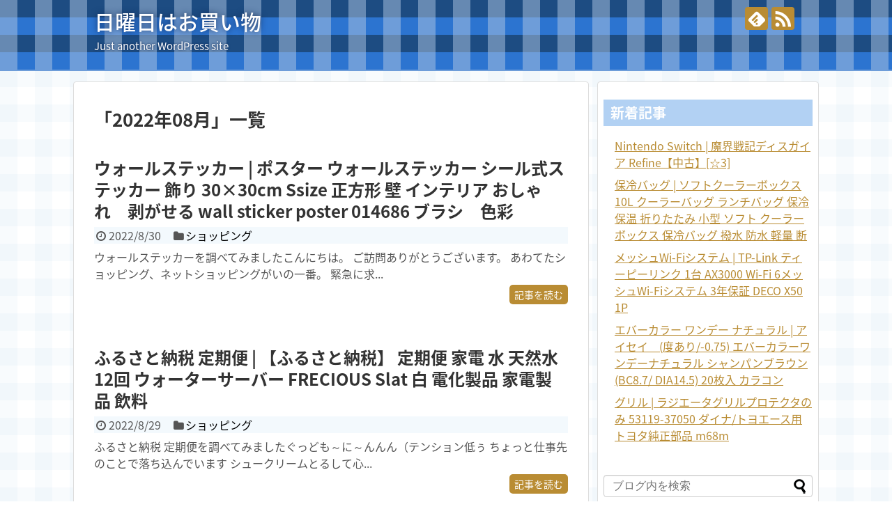

--- FILE ---
content_type: text/html; charset=UTF-8
request_url: https://www.progiftstore.biz/archives/date/2022/08
body_size: 48537
content:
<!DOCTYPE html>
<html lang="ja">
<head>
<meta charset="UTF-8">
  <meta name="viewport" content="width=1280, maximum-scale=1, user-scalable=yes">
<link rel="alternate" type="application/rss+xml" title="日曜日はお買い物 RSS Feed" href="https://www.progiftstore.biz/feed" />
<link rel="pingback" href="https://www.progiftstore.biz/xmlrpc.php" />
<meta name="robots" content="noindex,follow">
<!-- OGP -->
<meta property="og:type" content="website">
<meta property="og:description" content="Just another WordPress site">
<meta property="og:title" content="日曜日はお買い物">
<meta property="og:url" content="https://www.progiftstore.biz">
<meta property="og:site_name" content="日曜日はお買い物">
<meta property="og:locale" content="ja_JP">
<!-- /OGP -->
<!-- Twitter Card -->
<meta name="twitter:card" content="summary">
<meta name="twitter:description" content="Just another WordPress site">
<meta name="twitter:title" content="日曜日はお買い物">
<meta name="twitter:url" content="https://www.progiftstore.biz">
<meta name="twitter:domain" content="www.progiftstore.biz">
<!-- /Twitter Card -->

<title>2022年8月  |  日曜日はお買い物</title>
<link rel='dns-prefetch' href='//s.w.org' />
<link rel="alternate" type="application/rss+xml" title="日曜日はお買い物 &raquo; フィード" href="https://www.progiftstore.biz/feed" />
<link rel="alternate" type="application/rss+xml" title="日曜日はお買い物 &raquo; コメントフィード" href="https://www.progiftstore.biz/comments/feed" />
		<script type="text/javascript">
			window._wpemojiSettings = {"baseUrl":"https:\/\/s.w.org\/images\/core\/emoji\/11\/72x72\/","ext":".png","svgUrl":"https:\/\/s.w.org\/images\/core\/emoji\/11\/svg\/","svgExt":".svg","source":{"concatemoji":"https:\/\/www.progiftstore.biz\/wp-includes\/js\/wp-emoji-release.min.js?ver=4.9.26"}};
			!function(e,a,t){var n,r,o,i=a.createElement("canvas"),p=i.getContext&&i.getContext("2d");function s(e,t){var a=String.fromCharCode;p.clearRect(0,0,i.width,i.height),p.fillText(a.apply(this,e),0,0);e=i.toDataURL();return p.clearRect(0,0,i.width,i.height),p.fillText(a.apply(this,t),0,0),e===i.toDataURL()}function c(e){var t=a.createElement("script");t.src=e,t.defer=t.type="text/javascript",a.getElementsByTagName("head")[0].appendChild(t)}for(o=Array("flag","emoji"),t.supports={everything:!0,everythingExceptFlag:!0},r=0;r<o.length;r++)t.supports[o[r]]=function(e){if(!p||!p.fillText)return!1;switch(p.textBaseline="top",p.font="600 32px Arial",e){case"flag":return s([55356,56826,55356,56819],[55356,56826,8203,55356,56819])?!1:!s([55356,57332,56128,56423,56128,56418,56128,56421,56128,56430,56128,56423,56128,56447],[55356,57332,8203,56128,56423,8203,56128,56418,8203,56128,56421,8203,56128,56430,8203,56128,56423,8203,56128,56447]);case"emoji":return!s([55358,56760,9792,65039],[55358,56760,8203,9792,65039])}return!1}(o[r]),t.supports.everything=t.supports.everything&&t.supports[o[r]],"flag"!==o[r]&&(t.supports.everythingExceptFlag=t.supports.everythingExceptFlag&&t.supports[o[r]]);t.supports.everythingExceptFlag=t.supports.everythingExceptFlag&&!t.supports.flag,t.DOMReady=!1,t.readyCallback=function(){t.DOMReady=!0},t.supports.everything||(n=function(){t.readyCallback()},a.addEventListener?(a.addEventListener("DOMContentLoaded",n,!1),e.addEventListener("load",n,!1)):(e.attachEvent("onload",n),a.attachEvent("onreadystatechange",function(){"complete"===a.readyState&&t.readyCallback()})),(n=t.source||{}).concatemoji?c(n.concatemoji):n.wpemoji&&n.twemoji&&(c(n.twemoji),c(n.wpemoji)))}(window,document,window._wpemojiSettings);
		</script>
		<style type="text/css">
img.wp-smiley,
img.emoji {
	display: inline !important;
	border: none !important;
	box-shadow: none !important;
	height: 1em !important;
	width: 1em !important;
	margin: 0 .07em !important;
	vertical-align: -0.1em !important;
	background: none !important;
	padding: 0 !important;
}
</style>
<link rel='stylesheet' id='simplicity-style-css'  href='https://www.progiftstore.biz/wp-content/themes/simplicity2/style.css?ver=4.9.26&#038;fver=20210429085844' type='text/css' media='all' />
<link rel='stylesheet' id='responsive-style-css'  href='https://www.progiftstore.biz/wp-content/themes/simplicity2/css/responsive-pc.css?ver=4.9.26&#038;fver=20210429090120' type='text/css' media='all' />
<link rel='stylesheet' id='skin-style-css'  href='https://www.progiftstore.biz/wp-content/themes/simplicity2/skins/gingham-clean/style.css?ver=4.9.26&#038;fver=20210429090503' type='text/css' media='all' />
<link rel='stylesheet' id='font-awesome-style-css'  href='https://www.progiftstore.biz/wp-content/themes/simplicity2/webfonts/css/font-awesome.min.css?ver=4.9.26&#038;fver=20210429090515' type='text/css' media='all' />
<link rel='stylesheet' id='icomoon-style-css'  href='https://www.progiftstore.biz/wp-content/themes/simplicity2/webfonts/icomoon/style.css?ver=4.9.26&#038;fver=20210429090517' type='text/css' media='all' />
<link rel='stylesheet' id='extension-style-css'  href='https://www.progiftstore.biz/wp-content/themes/simplicity2/css/extension.css?ver=4.9.26&#038;fver=20210429090118' type='text/css' media='all' />
<style id='extension-style-inline-css' type='text/css'>
 figure.entry-thumb,.new-entry-thumb,.popular-entry-thumb,.related-entry-thumb{display:none}.widget_new_popular .wpp-thumbnail,.widget_popular_ranking .wpp-thumbnail{display:none}.related-entry-thumbnail .related-entry-thumb{display:block}.entry-card-content,.related-entry-content{margin-left:0}.widget_new_popular ul li::before{display:none}.new-entry,#sidebar ul.wpp-list{padding-left:1em}.new-entry a,#sidebar ul.wpp-list a{color:;text-decoration:underline}@media screen and (max-width:639px){.article br{display:block}}
</style>
<link rel='stylesheet' id='child-style-css'  href='https://www.progiftstore.biz/wp-content/themes/simplicity2-child/style.css?ver=4.9.26&#038;fver=20210429085846' type='text/css' media='all' />
<link rel='stylesheet' id='print-style-css'  href='https://www.progiftstore.biz/wp-content/themes/simplicity2/css/print.css?ver=4.9.26&#038;fver=20210429090120' type='text/css' media='print' />
<script type='text/javascript' src='https://www.progiftstore.biz/wp-includes/js/jquery/jquery.js?ver=1.12.4'></script>
<script type='text/javascript' src='https://www.progiftstore.biz/wp-includes/js/jquery/jquery-migrate.min.js?ver=1.4.1'></script>
<link rel="next" href="https://www.progiftstore.biz/archives/date/2022/08/page/2" />
</head>
  <body class="archive date" itemscope itemtype="https://schema.org/WebPage">
    <div id="container">

      <!-- header -->
      <header itemscope itemtype="https://schema.org/WPHeader">
        <div id="header" class="clearfix">
          <div id="header-in">

                        <div id="h-top">
              <!-- モバイルメニュー表示用のボタン -->
<div id="mobile-menu">
  <a id="mobile-menu-toggle" href="#"><span class="fa fa-bars fa-2x"></span></a>
</div>

              <div class="alignleft top-title-catchphrase">
                <!-- サイトのタイトル -->
<p id="site-title" itemscope itemtype="https://schema.org/Organization">
  <a href="https://www.progiftstore.biz/">日曜日はお買い物</a></p>
<!-- サイトの概要 -->
<p id="site-description">
  Just another WordPress site</p>
              </div>

              <div class="alignright top-sns-follows">
                                <!-- SNSページ -->
<div class="sns-pages">
<p class="sns-follow-msg">フォローする</p>
<ul class="snsp">
<li class="feedly-page"><a href="//feedly.com/i/subscription/feed/https://www.progiftstore.biz/feed" target="blank" title="feedlyで更新情報を購読" rel="nofollow"><span class="icon-feedly-logo"></span></a></li><li class="rss-page"><a href="https://www.progiftstore.biz/feed" target="_blank" title="RSSで更新情報をフォロー" rel="nofollow"><span class="icon-rss-logo"></span></a></li>  </ul>
</div>
                              </div>

            </div><!-- /#h-top -->
          </div><!-- /#header-in -->
        </div><!-- /#header -->
      </header>

      <!-- Navigation -->
<nav itemscope itemtype="https://schema.org/SiteNavigationElement">
  <div id="navi">
      	<div id="navi-in">
      <div class="menu"></div>
    </div><!-- /#navi-in -->
  </div><!-- /#navi -->
</nav>
<!-- /Navigation -->
      <!-- 本体部分 -->
      <div id="body">
        <div id="body-in" class="cf">

          
          <!-- main -->
          <main itemscope itemprop="mainContentOfPage">
            <div id="main" itemscope itemtype="https://schema.org/Blog">

  <h1 id="archive-title"><span class="archive-title-pb">「</span><span class="archive-title-text">2022年08月</span><span class="archive-title-pa">」</span><span class="archive-title-list-text">一覧</span></h1>






<div id="list">
<!-- 記事一覧 -->
<article id="post-2627" class="entry cf entry-card post-2627 post type-post status-publish format-standard category-shopping">
  <figure class="entry-thumb">
                  <a href="https://www.progiftstore.biz/archives/2627" class="entry-image entry-image-link" title="ウォールステッカー | ポスター ウォールステッカー シール式ステッカー 飾り 30×30cm Ssize 正方形 壁 インテリア おしゃれ　剥がせる wall sticker poster 014686 ブラシ　色彩"><img src="https://www.progiftstore.biz/wp-content/themes/simplicity2/images/no-image.png" alt="NO IMAGE" class="entry-thumnail no-image list-no-image" /></a>
            </figure><!-- /.entry-thumb -->

  <div class="entry-card-content">
  <header>
    <h2><a href="https://www.progiftstore.biz/archives/2627" class="entry-title entry-title-link" title="ウォールステッカー | ポスター ウォールステッカー シール式ステッカー 飾り 30×30cm Ssize 正方形 壁 インテリア おしゃれ　剥がせる wall sticker poster 014686 ブラシ　色彩">ウォールステッカー | ポスター ウォールステッカー シール式ステッカー 飾り 30×30cm Ssize 正方形 壁 インテリア おしゃれ　剥がせる wall sticker poster 014686 ブラシ　色彩</a></h2>
    <p class="post-meta">
            <span class="post-date"><span class="fa fa-clock-o fa-fw"></span><span class="published">2022/8/30</span></span>
      
      <span class="category"><span class="fa fa-folder fa-fw"></span><a href="https://www.progiftstore.biz/archives/category/shopping" rel="category tag">ショッピング</a></span>

      
      
    </p><!-- /.post-meta -->
      </header>
  <p class="entry-snippet">ウォールステッカーを調べてみましたこんにちは。
ご訪問ありがとうございます。
あわてたショッピング、ネットショッピングがいの一番。
緊急に求...</p>

    <footer>
    <p class="entry-read"><a href="https://www.progiftstore.biz/archives/2627" class="entry-read-link">記事を読む</a></p>
  </footer>
  
</div><!-- /.entry-card-content -->
</article><article id="post-2625" class="entry cf entry-card post-2625 post type-post status-publish format-standard category-shopping">
  <figure class="entry-thumb">
                  <a href="https://www.progiftstore.biz/archives/2625" class="entry-image entry-image-link" title="ふるさと納税 定期便 | 【ふるさと納税】 定期便 家電 水 天然水 12回 ウォーターサーバー FRECIOUS Slat 白 電化製品 家電製品 飲料"><img src="https://www.progiftstore.biz/wp-content/themes/simplicity2/images/no-image.png" alt="NO IMAGE" class="entry-thumnail no-image list-no-image" /></a>
            </figure><!-- /.entry-thumb -->

  <div class="entry-card-content">
  <header>
    <h2><a href="https://www.progiftstore.biz/archives/2625" class="entry-title entry-title-link" title="ふるさと納税 定期便 | 【ふるさと納税】 定期便 家電 水 天然水 12回 ウォーターサーバー FRECIOUS Slat 白 電化製品 家電製品 飲料">ふるさと納税 定期便 | 【ふるさと納税】 定期便 家電 水 天然水 12回 ウォーターサーバー FRECIOUS Slat 白 電化製品 家電製品 飲料</a></h2>
    <p class="post-meta">
            <span class="post-date"><span class="fa fa-clock-o fa-fw"></span><span class="published">2022/8/29</span></span>
      
      <span class="category"><span class="fa fa-folder fa-fw"></span><a href="https://www.progiftstore.biz/archives/category/shopping" rel="category tag">ショッピング</a></span>

      
      
    </p><!-- /.post-meta -->
      </header>
  <p class="entry-snippet">ふるさと納税 定期便を調べてみましたぐっども～に～んんん（テンション低ぅ
ちょっと仕事先のことで落ち込んでいます

シュークリームとるして心...</p>

    <footer>
    <p class="entry-read"><a href="https://www.progiftstore.biz/archives/2625" class="entry-read-link">記事を読む</a></p>
  </footer>
  
</div><!-- /.entry-card-content -->
</article><article id="post-2623" class="entry cf entry-card post-2623 post type-post status-publish format-standard category-shopping">
  <figure class="entry-thumb">
                  <a href="https://www.progiftstore.biz/archives/2623" class="entry-image entry-image-link" title="イベント商品 | 【ステンレス製シフトノブ 丸パイプ鏡面仕上げ 34Φ×長さ300mm　8×1.25/10×1.25/10×1.5/12×1.25/12×1.75】遊び心溢れるステンレスシフトノブ♪　バラエティ商品/イベント商品/SUS304/鏡面/大型車/4t/2t/軽トラック/乗用車/マニュアルシフト車/MT車/全車種対応"><img src="https://www.progiftstore.biz/wp-content/themes/simplicity2/images/no-image.png" alt="NO IMAGE" class="entry-thumnail no-image list-no-image" /></a>
            </figure><!-- /.entry-thumb -->

  <div class="entry-card-content">
  <header>
    <h2><a href="https://www.progiftstore.biz/archives/2623" class="entry-title entry-title-link" title="イベント商品 | 【ステンレス製シフトノブ 丸パイプ鏡面仕上げ 34Φ×長さ300mm　8×1.25/10×1.25/10×1.5/12×1.25/12×1.75】遊び心溢れるステンレスシフトノブ♪　バラエティ商品/イベント商品/SUS304/鏡面/大型車/4t/2t/軽トラック/乗用車/マニュアルシフト車/MT車/全車種対応">イベント商品 | 【ステンレス製シフトノブ 丸パイプ鏡面仕上げ 34Φ×長さ300mm　8×1.25/10×1.25/10×1.5/12×1.25/12×1.75】遊び心溢れるステンレスシフトノブ♪　バラエティ商品/イベント商品/SUS304/鏡面/大型車/4t/2t/軽トラック/乗用車/マニュアルシフト車/MT車/全車種対応</a></h2>
    <p class="post-meta">
            <span class="post-date"><span class="fa fa-clock-o fa-fw"></span><span class="published">2022/8/29</span></span>
      
      <span class="category"><span class="fa fa-folder fa-fw"></span><a href="https://www.progiftstore.biz/archives/category/shopping" rel="category tag">ショッピング</a></span>

      
      
    </p><!-- /.post-meta -->
      </header>
  <p class="entry-snippet">イベント商品を調べてみました本日は、これをご紹介します。今日の通販グッズ、どうでしたか。わたしは速攻で購入してしまいます。
通販ショッピング...</p>

    <footer>
    <p class="entry-read"><a href="https://www.progiftstore.biz/archives/2623" class="entry-read-link">記事を読む</a></p>
  </footer>
  
</div><!-- /.entry-card-content -->
</article><article id="post-2621" class="entry cf entry-card post-2621 post type-post status-publish format-standard category-shopping">
  <figure class="entry-thumb">
                  <a href="https://www.progiftstore.biz/archives/2621" class="entry-image entry-image-link" title="ふりかけ | フォルマ　調味料ボトル　広口　大 アスベル ASVEL [調味料入れ　 ソース入れ　ドレッシング入れ　ふりかけ入れ　テーブルウェア　キッチン 小物 　]"><img src="https://www.progiftstore.biz/wp-content/themes/simplicity2/images/no-image.png" alt="NO IMAGE" class="entry-thumnail no-image list-no-image" /></a>
            </figure><!-- /.entry-thumb -->

  <div class="entry-card-content">
  <header>
    <h2><a href="https://www.progiftstore.biz/archives/2621" class="entry-title entry-title-link" title="ふりかけ | フォルマ　調味料ボトル　広口　大 アスベル ASVEL [調味料入れ　 ソース入れ　ドレッシング入れ　ふりかけ入れ　テーブルウェア　キッチン 小物 　]">ふりかけ | フォルマ　調味料ボトル　広口　大 アスベル ASVEL [調味料入れ　 ソース入れ　ドレッシング入れ　ふりかけ入れ　テーブルウェア　キッチン 小物 　]</a></h2>
    <p class="post-meta">
            <span class="post-date"><span class="fa fa-clock-o fa-fw"></span><span class="published">2022/8/28</span></span>
      
      <span class="category"><span class="fa fa-folder fa-fw"></span><a href="https://www.progiftstore.biz/archives/category/shopping" rel="category tag">ショッピング</a></span>

      
      
    </p><!-- /.post-meta -->
      </header>
  <p class="entry-snippet">ふりかけを調べてみました気持ちのいい朝です。
瀬ノ尾さんが本業の健康診断で再検査を勧められて、この前ホスピタルに行ってきた。
ミーもカロリー...</p>

    <footer>
    <p class="entry-read"><a href="https://www.progiftstore.biz/archives/2621" class="entry-read-link">記事を読む</a></p>
  </footer>
  
</div><!-- /.entry-card-content -->
</article><article id="post-2619" class="entry cf entry-card post-2619 post type-post status-publish format-standard category-shopping">
  <figure class="entry-thumb">
                  <a href="https://www.progiftstore.biz/archives/2619" class="entry-image entry-image-link" title="ふるさと納税 波佐見焼 | 【ふるさと納税】【波佐見焼】釉変わり御膳 長 角皿 3客揃【不二商店】 [UC16]"><img src="https://www.progiftstore.biz/wp-content/themes/simplicity2/images/no-image.png" alt="NO IMAGE" class="entry-thumnail no-image list-no-image" /></a>
            </figure><!-- /.entry-thumb -->

  <div class="entry-card-content">
  <header>
    <h2><a href="https://www.progiftstore.biz/archives/2619" class="entry-title entry-title-link" title="ふるさと納税 波佐見焼 | 【ふるさと納税】【波佐見焼】釉変わり御膳 長 角皿 3客揃【不二商店】 [UC16]">ふるさと納税 波佐見焼 | 【ふるさと納税】【波佐見焼】釉変わり御膳 長 角皿 3客揃【不二商店】 [UC16]</a></h2>
    <p class="post-meta">
            <span class="post-date"><span class="fa fa-clock-o fa-fw"></span><span class="published">2022/8/28</span></span>
      
      <span class="category"><span class="fa fa-folder fa-fw"></span><a href="https://www.progiftstore.biz/archives/category/shopping" rel="category tag">ショッピング</a></span>

      
      
    </p><!-- /.post-meta -->
      </header>
  <p class="entry-snippet">ふるさと納税 波佐見焼を調べてみましたご無沙汰しています。

今日は外で食事の日
食堂に行って食事
ヨメもラーメンが美味しかったと伝えていま...</p>

    <footer>
    <p class="entry-read"><a href="https://www.progiftstore.biz/archives/2619" class="entry-read-link">記事を読む</a></p>
  </footer>
  
</div><!-- /.entry-card-content -->
</article><article id="post-2617" class="entry cf entry-card post-2617 post type-post status-publish format-standard category-shopping">
  <figure class="entry-thumb">
                  <a href="https://www.progiftstore.biz/archives/2617" class="entry-image entry-image-link" title="着圧ソックス | 着圧ソックス 男女兼用ース 8 組 弾性ストッキング 医療用消臭抗菌, 疲労減少,肢静脈瘤,血行改善＆リカバリ,15-20mmHg 銅圧縮ソックス 看護師 妊娠- のランニング アスレチック スポーツ クロスフィット"><img src="https://www.progiftstore.biz/wp-content/themes/simplicity2/images/no-image.png" alt="NO IMAGE" class="entry-thumnail no-image list-no-image" /></a>
            </figure><!-- /.entry-thumb -->

  <div class="entry-card-content">
  <header>
    <h2><a href="https://www.progiftstore.biz/archives/2617" class="entry-title entry-title-link" title="着圧ソックス | 着圧ソックス 男女兼用ース 8 組 弾性ストッキング 医療用消臭抗菌, 疲労減少,肢静脈瘤,血行改善＆リカバリ,15-20mmHg 銅圧縮ソックス 看護師 妊娠- のランニング アスレチック スポーツ クロスフィット">着圧ソックス | 着圧ソックス 男女兼用ース 8 組 弾性ストッキング 医療用消臭抗菌, 疲労減少,肢静脈瘤,血行改善＆リカバリ,15-20mmHg 銅圧縮ソックス 看護師 妊娠- のランニング アスレチック スポーツ クロスフィット</a></h2>
    <p class="post-meta">
            <span class="post-date"><span class="fa fa-clock-o fa-fw"></span><span class="published">2022/8/27</span></span>
      
      <span class="category"><span class="fa fa-folder fa-fw"></span><a href="https://www.progiftstore.biz/archives/category/shopping" rel="category tag">ショッピング</a></span>

      
      
    </p><!-- /.post-meta -->
      </header>
  <p class="entry-snippet">着圧ソックスを調べてみました2週間に、ライブに、
ワシと目さんで行く予定。
ヒアルロン酸コラーゲンも
それまでに注文するつもり。

ショッピ...</p>

    <footer>
    <p class="entry-read"><a href="https://www.progiftstore.biz/archives/2617" class="entry-read-link">記事を読む</a></p>
  </footer>
  
</div><!-- /.entry-card-content -->
</article><article id="post-2615" class="entry cf entry-card post-2615 post type-post status-publish format-standard category-shopping">
  <figure class="entry-thumb">
                  <a href="https://www.progiftstore.biz/archives/2615" class="entry-image entry-image-link" title="トイストーリー | Xperia XZ TPUケース ディズニー トイストーリー カバー 透明 クリア 衝撃 保護 着せ替え おしゃれ 可愛い かわいい イングレム IJ-RDXPXZTP-TY003"><img src="https://www.progiftstore.biz/wp-content/themes/simplicity2/images/no-image.png" alt="NO IMAGE" class="entry-thumnail no-image list-no-image" /></a>
            </figure><!-- /.entry-thumb -->

  <div class="entry-card-content">
  <header>
    <h2><a href="https://www.progiftstore.biz/archives/2615" class="entry-title entry-title-link" title="トイストーリー | Xperia XZ TPUケース ディズニー トイストーリー カバー 透明 クリア 衝撃 保護 着せ替え おしゃれ 可愛い かわいい イングレム IJ-RDXPXZTP-TY003">トイストーリー | Xperia XZ TPUケース ディズニー トイストーリー カバー 透明 クリア 衝撃 保護 着せ替え おしゃれ 可愛い かわいい イングレム IJ-RDXPXZTP-TY003</a></h2>
    <p class="post-meta">
            <span class="post-date"><span class="fa fa-clock-o fa-fw"></span><span class="published">2022/8/27</span></span>
      
      <span class="category"><span class="fa fa-folder fa-fw"></span><a href="https://www.progiftstore.biz/archives/category/shopping" rel="category tag">ショッピング</a></span>

      
      
    </p><!-- /.post-meta -->
      </header>
  <p class="entry-snippet">トイストーリーを調べてみましたうーん、やっぱりやせなきゃ。
ということはあのダイエット商品を・・・
とネット通販にはまるのであった。
ネット...</p>

    <footer>
    <p class="entry-read"><a href="https://www.progiftstore.biz/archives/2615" class="entry-read-link">記事を読む</a></p>
  </footer>
  
</div><!-- /.entry-card-content -->
</article><article id="post-2613" class="entry cf entry-card post-2613 post type-post status-publish format-standard category-shopping">
  <figure class="entry-thumb">
                  <a href="https://www.progiftstore.biz/archives/2613" class="entry-image entry-image-link" title="ムーミン | 特典付き★ブレンダー スムージー ミキサー 氷も砕ける 大容量 離乳食レコルト ガラスブレンダー リコ ムーミンrecolte Glass Blender Rico [RGB-1]【あす楽14時まで】送料無料 P10倍 耐熱ガラス◇レシピ付き 結婚祝い ギフト プレゼント 新生活 おしゃれ"><img src="https://www.progiftstore.biz/wp-content/themes/simplicity2/images/no-image.png" alt="NO IMAGE" class="entry-thumnail no-image list-no-image" /></a>
            </figure><!-- /.entry-thumb -->

  <div class="entry-card-content">
  <header>
    <h2><a href="https://www.progiftstore.biz/archives/2613" class="entry-title entry-title-link" title="ムーミン | 特典付き★ブレンダー スムージー ミキサー 氷も砕ける 大容量 離乳食レコルト ガラスブレンダー リコ ムーミンrecolte Glass Blender Rico [RGB-1]【あす楽14時まで】送料無料 P10倍 耐熱ガラス◇レシピ付き 結婚祝い ギフト プレゼント 新生活 おしゃれ">ムーミン | 特典付き★ブレンダー スムージー ミキサー 氷も砕ける 大容量 離乳食レコルト ガラスブレンダー リコ ムーミンrecolte Glass Blender Rico [RGB-1]【あす楽14時まで】送料無料 P10倍 耐熱ガラス◇レシピ付き 結婚祝い ギフト プレゼント 新生活 おしゃれ</a></h2>
    <p class="post-meta">
            <span class="post-date"><span class="fa fa-clock-o fa-fw"></span><span class="published">2022/8/26</span></span>
      
      <span class="category"><span class="fa fa-folder fa-fw"></span><a href="https://www.progiftstore.biz/archives/category/shopping" rel="category tag">ショッピング</a></span>

      
      
    </p><!-- /.post-meta -->
      </header>
  <p class="entry-snippet">ムーミンを調べてみましたこんにちは。
いつもは通販で買うものを、近くのお店で買ってしまいました。
この商品の特徴は、以下のとおりです。
近場...</p>

    <footer>
    <p class="entry-read"><a href="https://www.progiftstore.biz/archives/2613" class="entry-read-link">記事を読む</a></p>
  </footer>
  
</div><!-- /.entry-card-content -->
</article><article id="post-2611" class="entry cf entry-card post-2611 post type-post status-publish format-standard category-shopping">
  <figure class="entry-thumb">
                  <a href="https://www.progiftstore.biz/archives/2611" class="entry-image entry-image-link" title="ハンドソープ | タイホーコーザイ セリシーヌ　ハンドソープ　16kg16.0kg　00509【送料無料】【FS_708-7】【H2】"><img src="https://www.progiftstore.biz/wp-content/themes/simplicity2/images/no-image.png" alt="NO IMAGE" class="entry-thumnail no-image list-no-image" /></a>
            </figure><!-- /.entry-thumb -->

  <div class="entry-card-content">
  <header>
    <h2><a href="https://www.progiftstore.biz/archives/2611" class="entry-title entry-title-link" title="ハンドソープ | タイホーコーザイ セリシーヌ　ハンドソープ　16kg16.0kg　00509【送料無料】【FS_708-7】【H2】">ハンドソープ | タイホーコーザイ セリシーヌ　ハンドソープ　16kg16.0kg　00509【送料無料】【FS_708-7】【H2】</a></h2>
    <p class="post-meta">
            <span class="post-date"><span class="fa fa-clock-o fa-fw"></span><span class="published">2022/8/23</span></span>
      
      <span class="category"><span class="fa fa-folder fa-fw"></span><a href="https://www.progiftstore.biz/archives/category/shopping" rel="category tag">ショッピング</a></span>

      
      
    </p><!-- /.post-meta -->
      </header>
  <p class="entry-snippet">ハンドソープを調べてみましたブックマークすればいつでもチェックできます。
訪問ありがとうございました。
最近の購入品や、スキなものを紹介して...</p>

    <footer>
    <p class="entry-read"><a href="https://www.progiftstore.biz/archives/2611" class="entry-read-link">記事を読む</a></p>
  </footer>
  
</div><!-- /.entry-card-content -->
</article><article id="post-2609" class="entry cf entry-card post-2609 post type-post status-publish format-standard category-shopping">
  <figure class="entry-thumb">
                  <a href="https://www.progiftstore.biz/archives/2609" class="entry-image entry-image-link" title="食器 | [THF22R] TOTO 分岐水栓 食器洗い乾燥機用 分岐止水栓 分岐金具（食器洗い乾燥機用、緊急止水） 【送料無料】"><img src="https://www.progiftstore.biz/wp-content/themes/simplicity2/images/no-image.png" alt="NO IMAGE" class="entry-thumnail no-image list-no-image" /></a>
            </figure><!-- /.entry-thumb -->

  <div class="entry-card-content">
  <header>
    <h2><a href="https://www.progiftstore.biz/archives/2609" class="entry-title entry-title-link" title="食器 | [THF22R] TOTO 分岐水栓 食器洗い乾燥機用 分岐止水栓 分岐金具（食器洗い乾燥機用、緊急止水） 【送料無料】">食器 | [THF22R] TOTO 分岐水栓 食器洗い乾燥機用 分岐止水栓 分岐金具（食器洗い乾燥機用、緊急止水） 【送料無料】</a></h2>
    <p class="post-meta">
            <span class="post-date"><span class="fa fa-clock-o fa-fw"></span><span class="published">2022/8/22</span></span>
      
      <span class="category"><span class="fa fa-folder fa-fw"></span><a href="https://www.progiftstore.biz/archives/category/shopping" rel="category tag">ショッピング</a></span>

      
      
    </p><!-- /.post-meta -->
      </header>
  <p class="entry-snippet">食器を調べてみました今日は曇りとかですけど。
ほんとかどうか・・・？
年齢が結構いってるため、たくさん痩せるとかくだんに歳とって見えるのが痛...</p>

    <footer>
    <p class="entry-read"><a href="https://www.progiftstore.biz/archives/2609" class="entry-read-link">記事を読む</a></p>
  </footer>
  
</div><!-- /.entry-card-content -->
</article>  <div class="clear"></div>
</div><!-- /#list -->

  <!-- 文章下広告 -->
                  

<ul class="pagination" role="menubar" aria-label="Pagination"><li class="first"><a href="https://www.progiftstore.biz/archives/date/2022/08"><span>First</span></a></li><li class="previous"><a href="https://www.progiftstore.biz/archives/date/2022/08"><span>Previous</span></a></li><li class="current"><a>1</a></li><li><a href="https://www.progiftstore.biz/archives/date/2022/08/page/2" class="inactive" >2</a></li><li><a href="https://www.progiftstore.biz/archives/date/2022/08/page/3" class="inactive" >3</a></li><li class="next"><a href="https://www.progiftstore.biz/archives/date/2022/08/page/2"><span>Next</span></a></li><li class="last"><a href="https://www.progiftstore.biz/archives/date/2022/08/page/3"><span>Last</span></a></li></ul>
            </div><!-- /#main -->
          </main>
        <!-- sidebar -->
<div id="sidebar" role="complementary">
    
  <div id="sidebar-widget">
  <!-- ウイジェット -->
                <aside id="new_popular-2" class="widget widget_new_popular">          <h3 class="widget_title sidebar_widget_title">新着記事</h3>          <ul class="new-entrys">
<li class="new-entry">
  <div class="new-entry-thumb">
      <a href="https://www.progiftstore.biz/archives/8091" class="new-entry-image" title="Nintendo Switch | 魔界戦記ディスガイア Refine【中古】[☆3]"><img src="https://www.progiftstore.biz/wp-content/themes/simplicity2/images/no-image.png" alt="NO IMAGE" class="no-image new-list-no-image" /></a>
    </div><!-- /.new-entry-thumb -->

  <div class="new-entry-content">
    <a href="https://www.progiftstore.biz/archives/8091" class="new-entry-title" title="Nintendo Switch | 魔界戦記ディスガイア Refine【中古】[☆3]">Nintendo Switch | 魔界戦記ディスガイア Refine【中古】[☆3]</a>
  </div><!-- /.new-entry-content -->

</li><!-- /.new-entry -->
<li class="new-entry">
  <div class="new-entry-thumb">
      <a href="https://www.progiftstore.biz/archives/8089" class="new-entry-image" title="保冷バッグ | ソフトクーラーボックス 10L クーラーバッグ ランチバッグ 保冷 保温 折りたたみ 小型 ソフト クーラーボックス 保冷バッグ 撥水 防水 軽量 断"><img src="https://www.progiftstore.biz/wp-content/themes/simplicity2/images/no-image.png" alt="NO IMAGE" class="no-image new-list-no-image" /></a>
    </div><!-- /.new-entry-thumb -->

  <div class="new-entry-content">
    <a href="https://www.progiftstore.biz/archives/8089" class="new-entry-title" title="保冷バッグ | ソフトクーラーボックス 10L クーラーバッグ ランチバッグ 保冷 保温 折りたたみ 小型 ソフト クーラーボックス 保冷バッグ 撥水 防水 軽量 断">保冷バッグ | ソフトクーラーボックス 10L クーラーバッグ ランチバッグ 保冷 保温 折りたたみ 小型 ソフト クーラーボックス 保冷バッグ 撥水 防水 軽量 断</a>
  </div><!-- /.new-entry-content -->

</li><!-- /.new-entry -->
<li class="new-entry">
  <div class="new-entry-thumb">
      <a href="https://www.progiftstore.biz/archives/8087" class="new-entry-image" title="メッシュWi-Fiシステム | TP-Link ティーピーリンク 1台 AX3000 Wi-Fi 6メッシュWi-Fiシステム 3年保証 DECO X50 1P"><img src="https://www.progiftstore.biz/wp-content/themes/simplicity2/images/no-image.png" alt="NO IMAGE" class="no-image new-list-no-image" /></a>
    </div><!-- /.new-entry-thumb -->

  <div class="new-entry-content">
    <a href="https://www.progiftstore.biz/archives/8087" class="new-entry-title" title="メッシュWi-Fiシステム | TP-Link ティーピーリンク 1台 AX3000 Wi-Fi 6メッシュWi-Fiシステム 3年保証 DECO X50 1P">メッシュWi-Fiシステム | TP-Link ティーピーリンク 1台 AX3000 Wi-Fi 6メッシュWi-Fiシステム 3年保証 DECO X50 1P</a>
  </div><!-- /.new-entry-content -->

</li><!-- /.new-entry -->
<li class="new-entry">
  <div class="new-entry-thumb">
      <a href="https://www.progiftstore.biz/archives/8085" class="new-entry-image" title="エバーカラー ワンデー ナチュラル | アイセイ　(度あり/-0.75) エバーカラーワンデーナチュラル シャンパンブラウン (BC8.7/ DIA14.5) 20枚入 カラコン"><img src="https://www.progiftstore.biz/wp-content/themes/simplicity2/images/no-image.png" alt="NO IMAGE" class="no-image new-list-no-image" /></a>
    </div><!-- /.new-entry-thumb -->

  <div class="new-entry-content">
    <a href="https://www.progiftstore.biz/archives/8085" class="new-entry-title" title="エバーカラー ワンデー ナチュラル | アイセイ　(度あり/-0.75) エバーカラーワンデーナチュラル シャンパンブラウン (BC8.7/ DIA14.5) 20枚入 カラコン">エバーカラー ワンデー ナチュラル | アイセイ　(度あり/-0.75) エバーカラーワンデーナチュラル シャンパンブラウン (BC8.7/ DIA14.5) 20枚入 カラコン</a>
  </div><!-- /.new-entry-content -->

</li><!-- /.new-entry -->
<li class="new-entry">
  <div class="new-entry-thumb">
      <a href="https://www.progiftstore.biz/archives/8083" class="new-entry-image" title="グリル | ラジエータグリルプロテクタのみ 53119-37050 ダイナ/トヨエース用 トヨタ純正部品 m68m"><img src="https://www.progiftstore.biz/wp-content/themes/simplicity2/images/no-image.png" alt="NO IMAGE" class="no-image new-list-no-image" /></a>
    </div><!-- /.new-entry-thumb -->

  <div class="new-entry-content">
    <a href="https://www.progiftstore.biz/archives/8083" class="new-entry-title" title="グリル | ラジエータグリルプロテクタのみ 53119-37050 ダイナ/トヨエース用 トヨタ純正部品 m68m">グリル | ラジエータグリルプロテクタのみ 53119-37050 ダイナ/トヨエース用 トヨタ純正部品 m68m</a>
  </div><!-- /.new-entry-content -->

</li><!-- /.new-entry -->
</ul>
<div class="clear"></div>
        </aside>          <aside id="search-2" class="widget widget_search"><form method="get" id="searchform" action="https://www.progiftstore.biz/">
	<input type="text" placeholder="ブログ内を検索" name="s" id="s">
	<input type="submit" id="searchsubmit" value="">
</form></aside>		<aside id="recent-posts-2" class="widget widget_recent_entries">		<h3 class="widget_title sidebar_widget_title">最近の投稿</h3>		<ul>
											<li>
					<a href="https://www.progiftstore.biz/archives/8091">Nintendo Switch | 魔界戦記ディスガイア Refine【中古】[☆3]</a>
									</li>
											<li>
					<a href="https://www.progiftstore.biz/archives/8089">保冷バッグ | ソフトクーラーボックス 10L クーラーバッグ ランチバッグ 保冷 保温 折りたたみ 小型 ソフト クーラーボックス 保冷バッグ 撥水 防水 軽量 断</a>
									</li>
											<li>
					<a href="https://www.progiftstore.biz/archives/8087">メッシュWi-Fiシステム | TP-Link ティーピーリンク 1台 AX3000 Wi-Fi 6メッシュWi-Fiシステム 3年保証 DECO X50 1P</a>
									</li>
											<li>
					<a href="https://www.progiftstore.biz/archives/8085">エバーカラー ワンデー ナチュラル | アイセイ　(度あり/-0.75) エバーカラーワンデーナチュラル シャンパンブラウン (BC8.7/ DIA14.5) 20枚入 カラコン</a>
									</li>
											<li>
					<a href="https://www.progiftstore.biz/archives/8083">グリル | ラジエータグリルプロテクタのみ 53119-37050 ダイナ/トヨエース用 トヨタ純正部品 m68m</a>
									</li>
					</ul>
		</aside><aside id="archives-2" class="widget widget_archive"><h3 class="widget_title sidebar_widget_title">アーカイブ</h3>		<ul>
			<li><a href='https://www.progiftstore.biz/archives/date/2026/01'>2026年1月</a></li>
	<li><a href='https://www.progiftstore.biz/archives/date/2025/12'>2025年12月</a></li>
	<li><a href='https://www.progiftstore.biz/archives/date/2025/11'>2025年11月</a></li>
	<li><a href='https://www.progiftstore.biz/archives/date/2025/10'>2025年10月</a></li>
	<li><a href='https://www.progiftstore.biz/archives/date/2025/09'>2025年9月</a></li>
	<li><a href='https://www.progiftstore.biz/archives/date/2025/08'>2025年8月</a></li>
	<li><a href='https://www.progiftstore.biz/archives/date/2025/07'>2025年7月</a></li>
	<li><a href='https://www.progiftstore.biz/archives/date/2025/06'>2025年6月</a></li>
	<li><a href='https://www.progiftstore.biz/archives/date/2025/05'>2025年5月</a></li>
	<li><a href='https://www.progiftstore.biz/archives/date/2025/04'>2025年4月</a></li>
	<li><a href='https://www.progiftstore.biz/archives/date/2025/03'>2025年3月</a></li>
	<li><a href='https://www.progiftstore.biz/archives/date/2025/02'>2025年2月</a></li>
	<li><a href='https://www.progiftstore.biz/archives/date/2025/01'>2025年1月</a></li>
	<li><a href='https://www.progiftstore.biz/archives/date/2024/12'>2024年12月</a></li>
	<li><a href='https://www.progiftstore.biz/archives/date/2024/11'>2024年11月</a></li>
	<li><a href='https://www.progiftstore.biz/archives/date/2024/10'>2024年10月</a></li>
	<li><a href='https://www.progiftstore.biz/archives/date/2024/09'>2024年9月</a></li>
	<li><a href='https://www.progiftstore.biz/archives/date/2024/08'>2024年8月</a></li>
	<li><a href='https://www.progiftstore.biz/archives/date/2024/07'>2024年7月</a></li>
	<li><a href='https://www.progiftstore.biz/archives/date/2024/06'>2024年6月</a></li>
	<li><a href='https://www.progiftstore.biz/archives/date/2024/05'>2024年5月</a></li>
	<li><a href='https://www.progiftstore.biz/archives/date/2024/04'>2024年4月</a></li>
	<li><a href='https://www.progiftstore.biz/archives/date/2024/03'>2024年3月</a></li>
	<li><a href='https://www.progiftstore.biz/archives/date/2024/02'>2024年2月</a></li>
	<li><a href='https://www.progiftstore.biz/archives/date/2024/01'>2024年1月</a></li>
	<li><a href='https://www.progiftstore.biz/archives/date/2023/12'>2023年12月</a></li>
	<li><a href='https://www.progiftstore.biz/archives/date/2023/11'>2023年11月</a></li>
	<li><a href='https://www.progiftstore.biz/archives/date/2023/10'>2023年10月</a></li>
	<li><a href='https://www.progiftstore.biz/archives/date/2023/09'>2023年9月</a></li>
	<li><a href='https://www.progiftstore.biz/archives/date/2023/08'>2023年8月</a></li>
	<li><a href='https://www.progiftstore.biz/archives/date/2023/07'>2023年7月</a></li>
	<li><a href='https://www.progiftstore.biz/archives/date/2023/06'>2023年6月</a></li>
	<li><a href='https://www.progiftstore.biz/archives/date/2023/05'>2023年5月</a></li>
	<li><a href='https://www.progiftstore.biz/archives/date/2023/04'>2023年4月</a></li>
	<li><a href='https://www.progiftstore.biz/archives/date/2023/03'>2023年3月</a></li>
	<li><a href='https://www.progiftstore.biz/archives/date/2023/02'>2023年2月</a></li>
	<li><a href='https://www.progiftstore.biz/archives/date/2023/01'>2023年1月</a></li>
	<li><a href='https://www.progiftstore.biz/archives/date/2022/12'>2022年12月</a></li>
	<li><a href='https://www.progiftstore.biz/archives/date/2022/11'>2022年11月</a></li>
	<li><a href='https://www.progiftstore.biz/archives/date/2022/10'>2022年10月</a></li>
	<li><a href='https://www.progiftstore.biz/archives/date/2022/09'>2022年9月</a></li>
	<li><a href='https://www.progiftstore.biz/archives/date/2022/08'>2022年8月</a></li>
	<li><a href='https://www.progiftstore.biz/archives/date/2022/07'>2022年7月</a></li>
	<li><a href='https://www.progiftstore.biz/archives/date/2022/06'>2022年6月</a></li>
	<li><a href='https://www.progiftstore.biz/archives/date/2022/05'>2022年5月</a></li>
	<li><a href='https://www.progiftstore.biz/archives/date/2022/04'>2022年4月</a></li>
	<li><a href='https://www.progiftstore.biz/archives/date/2022/03'>2022年3月</a></li>
	<li><a href='https://www.progiftstore.biz/archives/date/2022/02'>2022年2月</a></li>
	<li><a href='https://www.progiftstore.biz/archives/date/2022/01'>2022年1月</a></li>
	<li><a href='https://www.progiftstore.biz/archives/date/2021/12'>2021年12月</a></li>
	<li><a href='https://www.progiftstore.biz/archives/date/2021/11'>2021年11月</a></li>
	<li><a href='https://www.progiftstore.biz/archives/date/2021/10'>2021年10月</a></li>
	<li><a href='https://www.progiftstore.biz/archives/date/2021/09'>2021年9月</a></li>
	<li><a href='https://www.progiftstore.biz/archives/date/2021/08'>2021年8月</a></li>
	<li><a href='https://www.progiftstore.biz/archives/date/2021/07'>2021年7月</a></li>
	<li><a href='https://www.progiftstore.biz/archives/date/2021/06'>2021年6月</a></li>
	<li><a href='https://www.progiftstore.biz/archives/date/2021/05'>2021年5月</a></li>
	<li><a href='https://www.progiftstore.biz/archives/date/2021/04'>2021年4月</a></li>
		</ul>
		</aside><aside id="categories-2" class="widget widget_categories"><h3 class="widget_title sidebar_widget_title">カテゴリー</h3>		<ul>
	<li class="cat-item cat-item-1"><a href="https://www.progiftstore.biz/archives/category/shopping" >ショッピング</a>
</li>
		</ul>
</aside><aside id="meta-2" class="widget widget_meta"><h3 class="widget_title sidebar_widget_title">メタ情報</h3>			<ul>
						<li><a href="https://www.progiftstore.biz/wp-login.php">ログイン</a></li>
			<li><a href="https://www.progiftstore.biz/feed">投稿の <abbr title="Really Simple Syndication">RSS</abbr></a></li>
			<li><a href="https://www.progiftstore.biz/comments/feed">コメントの <abbr title="Really Simple Syndication">RSS</abbr></a></li>
			<li><a href="https://ja.wordpress.org/" title="Powered by WordPress, state-of-the-art semantic personal publishing platform.">WordPress.org</a></li>			</ul>
			</aside><aside id="simplicityclassictextwidget-2" class="widget classic-textwidget">				<div class="classic-text-widget"><a href="https://www.progiftstore.biz/index1.html">お買い物リスト</a><br />
<a href="https://www.progiftstore.biz/commitment/">もう化粧水 アクアレーベルで失敗しない!!</a><br />
<a href="https://www.progiftstore.biz/wide/">話題のトートバッグ 生成りを徹底比較情報!</a><br />
<a href="https://www.progiftstore.biz/william/">ベビー 防寒 カバーオールの何が面白いのかやっとわかった</a><br />
<a href="https://www.progiftstore.biz/iron/">楽天市場マタニティ 結婚式 ぺたんこパンプス格安販売</a><br />

<!--shinobi1--><script type="text/javascript" src="//xa.shinobi.jp/ufo/190428600"></script><noscript><a href="//xa.shinobi.jp/bin/gg?190428600" target="_blank"><img alt="" src="//xa.shinobi.jp/bin/ll?190428600" border="0"></a><br><span style="font-size:9px"><img alt="" style="margin:0;vertical-align:text-bottom;" src="//img.shinobi.jp/tadaima/fj.gif" width="19" height="11"> </span></noscript><!--shinobi2--></div>
			</aside>  </div>

  
</div><!-- /#sidebar -->
        </div><!-- /#body-in -->
      </div><!-- /#body -->

      <!-- footer -->
      <footer itemscope itemtype="https://schema.org/WPFooter">
        <div id="footer" class="main-footer">
          <div id="footer-in">

            
          <div class="clear"></div>
            <div id="copyright" class="wrapper">
                            <div class="credit">
                &copy; 2021  <a href="https://www.progiftstore.biz">日曜日はお買い物</a>.              </div>

                          </div>
        </div><!-- /#footer-in -->
        </div><!-- /#footer -->
      </footer>
      <div id="page-top">
      <a id="move-page-top"><span class="fa fa-angle-double-up fa-2x"></span></a>
  
</div>
          </div><!-- /#container -->
      <script>
    (function(){
        var f = document.querySelectorAll(".video-click");
        for (var i = 0; i < f.length; ++i) {
        f[i].onclick = function () {
          var iframe = this.getAttribute("data-iframe");
          this.parentElement.innerHTML = '<div class="video">' + iframe + '</div>';
        }
        }
    })();
  </script>
  <script src="https://www.progiftstore.biz/wp-content/themes/simplicity2/javascript.js?ver=4.9.26&#038;fver=20210429085836" defer></script>
<script src="https://www.progiftstore.biz/wp-content/themes/simplicity2-child/javascript.js?ver=4.9.26&#038;fver=20210429085845" defer></script>
<script type='text/javascript' src='https://www.progiftstore.biz/wp-includes/js/wp-embed.min.js?ver=4.9.26'></script>
                

    
  </body>
</html>
